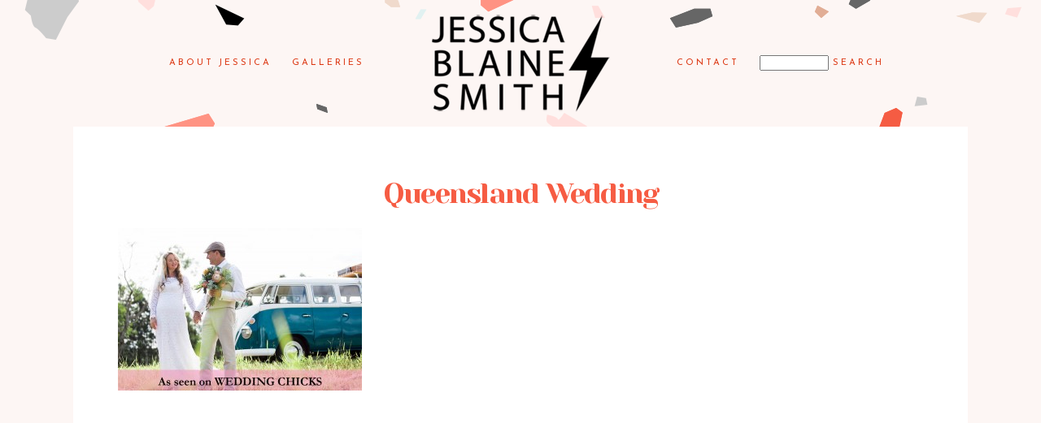

--- FILE ---
content_type: text/html; charset=UTF-8
request_url: https://www.jbsmithblog.com/katie-rob-queensland-wedding-australia/queenslandwedding01-2/
body_size: 12870
content:
<!DOCTYPE html>
<html class="pp-rendered pp-protecting-images" lang="en-US"><!-- ProPhoto 7.7.21 -->
<head>
	<title>Queensland Wedding - Toronto Lifestyle Photographer Jessica Blaine Smith</title>
	<meta charset="UTF-8" />
	<meta http-equiv="X-UA-Compatible" content="IE=edge" />
	<meta name="keywords" content="Toronto photographer, Toronto, Toronto photos, wedding photographer Toronto, wedding photographer, portrait photographer, portrait photography, portrait photographer Toronto, boudoir portraits, boudoir portraits Toronto" />
	<meta property="og:site_name" content="Toronto Lifestyle Photographer Jessica Blaine Smith" />
	<meta property="og:type" content="article" />
	<meta property="og:title" content="Queensland Wedding" />
	<meta property="og:url" content="https://www.jbsmithblog.com/katie-rob-queensland-wedding-australia/queenslandwedding01-2/" />
	<meta property="og:description" content="Toronto Lifestyle Wedding and Portrait Photography by Jessica Blaine Smith" />
	<meta property="fb:admins" content="626175656" />
	<meta name="viewport" content="width=device-width,initial-scale=1" /><meta name='robots' content='index, follow, max-image-preview:large, max-snippet:-1, max-video-preview:-1' />

	<!-- This site is optimized with the Yoast SEO plugin v26.6 - https://yoast.com/wordpress/plugins/seo/ -->
	<link rel="canonical" href="https://www.jbsmithblog.com/katie-rob-queensland-wedding-australia/queenslandwedding01-2/" />
	<meta property="og:locale" content="en_US" />
	<meta property="og:type" content="article" />
	<meta property="og:title" content="Queensland Wedding - Toronto Lifestyle Photographer Jessica Blaine Smith" />
	<meta property="og:url" content="https://www.jbsmithblog.com/katie-rob-queensland-wedding-australia/queenslandwedding01-2/" />
	<meta property="og:site_name" content="Toronto Lifestyle Photographer Jessica Blaine Smith" />
	<meta property="article:modified_time" content="2016-01-04T20:08:00+00:00" />
	<meta property="og:image" content="https://www.jbsmithblog.com/katie-rob-queensland-wedding-australia/queenslandwedding01-2" />
	<meta property="og:image:width" content="1000" />
	<meta property="og:image:height" content="667" />
	<meta property="og:image:type" content="image/jpeg" />
	<script type="application/ld+json" class="yoast-schema-graph">{"@context":"https://schema.org","@graph":[{"@type":"WebPage","@id":"https://www.jbsmithblog.com/katie-rob-queensland-wedding-australia/queenslandwedding01-2/","url":"https://www.jbsmithblog.com/katie-rob-queensland-wedding-australia/queenslandwedding01-2/","name":"Queensland Wedding - Toronto Lifestyle Photographer Jessica Blaine Smith","isPartOf":{"@id":"https://www.jbsmithblog.com/#website"},"primaryImageOfPage":{"@id":"https://www.jbsmithblog.com/katie-rob-queensland-wedding-australia/queenslandwedding01-2/#primaryimage"},"image":{"@id":"https://www.jbsmithblog.com/katie-rob-queensland-wedding-australia/queenslandwedding01-2/#primaryimage"},"thumbnailUrl":"https://www.jbsmithblog.com/wp-content/uploads/2015/05/QueenslandWedding01-1.jpg","datePublished":"2016-01-04T20:07:36+00:00","dateModified":"2016-01-04T20:08:00+00:00","breadcrumb":{"@id":"https://www.jbsmithblog.com/katie-rob-queensland-wedding-australia/queenslandwedding01-2/#breadcrumb"},"inLanguage":"en-US","potentialAction":[{"@type":"ReadAction","target":["https://www.jbsmithblog.com/katie-rob-queensland-wedding-australia/queenslandwedding01-2/"]}]},{"@type":"ImageObject","inLanguage":"en-US","@id":"https://www.jbsmithblog.com/katie-rob-queensland-wedding-australia/queenslandwedding01-2/#primaryimage","url":"https://www.jbsmithblog.com/wp-content/uploads/2015/05/QueenslandWedding01-1.jpg","contentUrl":"https://www.jbsmithblog.com/wp-content/uploads/2015/05/QueenslandWedding01-1.jpg","width":1000,"height":667,"caption":"Queensland Wedding"},{"@type":"BreadcrumbList","@id":"https://www.jbsmithblog.com/katie-rob-queensland-wedding-australia/queenslandwedding01-2/#breadcrumb","itemListElement":[{"@type":"ListItem","position":1,"name":"Home","item":"https://www.jbsmithblog.com/"},{"@type":"ListItem","position":2,"name":"Katie &#038; Rob&#8217;s Queensland Wedding | Private Residence, Australia (Part Two)","item":"https://www.jbsmithblog.com/katie-rob-queensland-wedding-australia/"},{"@type":"ListItem","position":3,"name":"Queensland Wedding"}]},{"@type":"WebSite","@id":"https://www.jbsmithblog.com/#website","url":"https://www.jbsmithblog.com/","name":"Toronto Lifestyle Photographer Jessica Blaine Smith","description":"Toronto-based lifestyle and editorial portrait photographer Jessica Blaine Smith","potentialAction":[{"@type":"SearchAction","target":{"@type":"EntryPoint","urlTemplate":"https://www.jbsmithblog.com/?s={search_term_string}"},"query-input":{"@type":"PropertyValueSpecification","valueRequired":true,"valueName":"search_term_string"}}],"inLanguage":"en-US"}]}</script>
	<!-- / Yoast SEO plugin. -->


<link rel='dns-prefetch' href='//assets.pinterest.com' />
<link rel='dns-prefetch' href='//cdnjs.cloudflare.com' />
<link rel='dns-prefetch' href='//stats.wp.com' />
<link rel="alternate" type="application/rss+xml" title="Toronto Lifestyle Photographer Jessica Blaine Smith &raquo; Queensland Wedding Comments Feed" href="https://www.jbsmithblog.com/katie-rob-queensland-wedding-australia/queenslandwedding01-2/feed/" />
<link rel="alternate" title="oEmbed (JSON)" type="application/json+oembed" href="https://www.jbsmithblog.com/wp-json/oembed/1.0/embed?url=https%3A%2F%2Fwww.jbsmithblog.com%2Fkatie-rob-queensland-wedding-australia%2Fqueenslandwedding01-2%2F" />
<link rel="alternate" title="oEmbed (XML)" type="text/xml+oembed" href="https://www.jbsmithblog.com/wp-json/oembed/1.0/embed?url=https%3A%2F%2Fwww.jbsmithblog.com%2Fkatie-rob-queensland-wedding-australia%2Fqueenslandwedding01-2%2F&#038;format=xml" />
<style id='wp-img-auto-sizes-contain-inline-css' type='text/css'>
img:is([sizes=auto i],[sizes^="auto," i]){contain-intrinsic-size:3000px 1500px}
/*# sourceURL=wp-img-auto-sizes-contain-inline-css */
</style>
<link rel='stylesheet' id='pp-front-css-css' href='https://www.jbsmithblog.com/wp-content/themes/prophoto7/css/front.css?ver=7.7.21' type='text/css' media='all' />
<style id='wp-emoji-styles-inline-css' type='text/css'>

	img.wp-smiley, img.emoji {
		display: inline !important;
		border: none !important;
		box-shadow: none !important;
		height: 1em !important;
		width: 1em !important;
		margin: 0 0.07em !important;
		vertical-align: -0.1em !important;
		background: none !important;
		padding: 0 !important;
	}
/*# sourceURL=wp-emoji-styles-inline-css */
</style>
<style id='wp-block-library-inline-css' type='text/css'>
:root{--wp-block-synced-color:#7a00df;--wp-block-synced-color--rgb:122,0,223;--wp-bound-block-color:var(--wp-block-synced-color);--wp-editor-canvas-background:#ddd;--wp-admin-theme-color:#007cba;--wp-admin-theme-color--rgb:0,124,186;--wp-admin-theme-color-darker-10:#006ba1;--wp-admin-theme-color-darker-10--rgb:0,107,160.5;--wp-admin-theme-color-darker-20:#005a87;--wp-admin-theme-color-darker-20--rgb:0,90,135;--wp-admin-border-width-focus:2px}@media (min-resolution:192dpi){:root{--wp-admin-border-width-focus:1.5px}}.wp-element-button{cursor:pointer}:root .has-very-light-gray-background-color{background-color:#eee}:root .has-very-dark-gray-background-color{background-color:#313131}:root .has-very-light-gray-color{color:#eee}:root .has-very-dark-gray-color{color:#313131}:root .has-vivid-green-cyan-to-vivid-cyan-blue-gradient-background{background:linear-gradient(135deg,#00d084,#0693e3)}:root .has-purple-crush-gradient-background{background:linear-gradient(135deg,#34e2e4,#4721fb 50%,#ab1dfe)}:root .has-hazy-dawn-gradient-background{background:linear-gradient(135deg,#faaca8,#dad0ec)}:root .has-subdued-olive-gradient-background{background:linear-gradient(135deg,#fafae1,#67a671)}:root .has-atomic-cream-gradient-background{background:linear-gradient(135deg,#fdd79a,#004a59)}:root .has-nightshade-gradient-background{background:linear-gradient(135deg,#330968,#31cdcf)}:root .has-midnight-gradient-background{background:linear-gradient(135deg,#020381,#2874fc)}:root{--wp--preset--font-size--normal:16px;--wp--preset--font-size--huge:42px}.has-regular-font-size{font-size:1em}.has-larger-font-size{font-size:2.625em}.has-normal-font-size{font-size:var(--wp--preset--font-size--normal)}.has-huge-font-size{font-size:var(--wp--preset--font-size--huge)}.has-text-align-center{text-align:center}.has-text-align-left{text-align:left}.has-text-align-right{text-align:right}.has-fit-text{white-space:nowrap!important}#end-resizable-editor-section{display:none}.aligncenter{clear:both}.items-justified-left{justify-content:flex-start}.items-justified-center{justify-content:center}.items-justified-right{justify-content:flex-end}.items-justified-space-between{justify-content:space-between}.screen-reader-text{border:0;clip-path:inset(50%);height:1px;margin:-1px;overflow:hidden;padding:0;position:absolute;width:1px;word-wrap:normal!important}.screen-reader-text:focus{background-color:#ddd;clip-path:none;color:#444;display:block;font-size:1em;height:auto;left:5px;line-height:normal;padding:15px 23px 14px;text-decoration:none;top:5px;width:auto;z-index:100000}html :where(.has-border-color){border-style:solid}html :where([style*=border-top-color]){border-top-style:solid}html :where([style*=border-right-color]){border-right-style:solid}html :where([style*=border-bottom-color]){border-bottom-style:solid}html :where([style*=border-left-color]){border-left-style:solid}html :where([style*=border-width]){border-style:solid}html :where([style*=border-top-width]){border-top-style:solid}html :where([style*=border-right-width]){border-right-style:solid}html :where([style*=border-bottom-width]){border-bottom-style:solid}html :where([style*=border-left-width]){border-left-style:solid}html :where(img[class*=wp-image-]){height:auto;max-width:100%}:where(figure){margin:0 0 1em}html :where(.is-position-sticky){--wp-admin--admin-bar--position-offset:var(--wp-admin--admin-bar--height,0px)}@media screen and (max-width:600px){html :where(.is-position-sticky){--wp-admin--admin-bar--position-offset:0px}}

/*# sourceURL=wp-block-library-inline-css */
</style><style id='global-styles-inline-css' type='text/css'>
:root{--wp--preset--aspect-ratio--square: 1;--wp--preset--aspect-ratio--4-3: 4/3;--wp--preset--aspect-ratio--3-4: 3/4;--wp--preset--aspect-ratio--3-2: 3/2;--wp--preset--aspect-ratio--2-3: 2/3;--wp--preset--aspect-ratio--16-9: 16/9;--wp--preset--aspect-ratio--9-16: 9/16;--wp--preset--color--black: #000000;--wp--preset--color--cyan-bluish-gray: #abb8c3;--wp--preset--color--white: #ffffff;--wp--preset--color--pale-pink: #f78da7;--wp--preset--color--vivid-red: #cf2e2e;--wp--preset--color--luminous-vivid-orange: #ff6900;--wp--preset--color--luminous-vivid-amber: #fcb900;--wp--preset--color--light-green-cyan: #7bdcb5;--wp--preset--color--vivid-green-cyan: #00d084;--wp--preset--color--pale-cyan-blue: #8ed1fc;--wp--preset--color--vivid-cyan-blue: #0693e3;--wp--preset--color--vivid-purple: #9b51e0;--wp--preset--gradient--vivid-cyan-blue-to-vivid-purple: linear-gradient(135deg,rgb(6,147,227) 0%,rgb(155,81,224) 100%);--wp--preset--gradient--light-green-cyan-to-vivid-green-cyan: linear-gradient(135deg,rgb(122,220,180) 0%,rgb(0,208,130) 100%);--wp--preset--gradient--luminous-vivid-amber-to-luminous-vivid-orange: linear-gradient(135deg,rgb(252,185,0) 0%,rgb(255,105,0) 100%);--wp--preset--gradient--luminous-vivid-orange-to-vivid-red: linear-gradient(135deg,rgb(255,105,0) 0%,rgb(207,46,46) 100%);--wp--preset--gradient--very-light-gray-to-cyan-bluish-gray: linear-gradient(135deg,rgb(238,238,238) 0%,rgb(169,184,195) 100%);--wp--preset--gradient--cool-to-warm-spectrum: linear-gradient(135deg,rgb(74,234,220) 0%,rgb(151,120,209) 20%,rgb(207,42,186) 40%,rgb(238,44,130) 60%,rgb(251,105,98) 80%,rgb(254,248,76) 100%);--wp--preset--gradient--blush-light-purple: linear-gradient(135deg,rgb(255,206,236) 0%,rgb(152,150,240) 100%);--wp--preset--gradient--blush-bordeaux: linear-gradient(135deg,rgb(254,205,165) 0%,rgb(254,45,45) 50%,rgb(107,0,62) 100%);--wp--preset--gradient--luminous-dusk: linear-gradient(135deg,rgb(255,203,112) 0%,rgb(199,81,192) 50%,rgb(65,88,208) 100%);--wp--preset--gradient--pale-ocean: linear-gradient(135deg,rgb(255,245,203) 0%,rgb(182,227,212) 50%,rgb(51,167,181) 100%);--wp--preset--gradient--electric-grass: linear-gradient(135deg,rgb(202,248,128) 0%,rgb(113,206,126) 100%);--wp--preset--gradient--midnight: linear-gradient(135deg,rgb(2,3,129) 0%,rgb(40,116,252) 100%);--wp--preset--font-size--small: 13px;--wp--preset--font-size--medium: 20px;--wp--preset--font-size--large: 36px;--wp--preset--font-size--x-large: 42px;--wp--preset--spacing--20: 0.44rem;--wp--preset--spacing--30: 0.67rem;--wp--preset--spacing--40: 1rem;--wp--preset--spacing--50: 1.5rem;--wp--preset--spacing--60: 2.25rem;--wp--preset--spacing--70: 3.38rem;--wp--preset--spacing--80: 5.06rem;--wp--preset--shadow--natural: 6px 6px 9px rgba(0, 0, 0, 0.2);--wp--preset--shadow--deep: 12px 12px 50px rgba(0, 0, 0, 0.4);--wp--preset--shadow--sharp: 6px 6px 0px rgba(0, 0, 0, 0.2);--wp--preset--shadow--outlined: 6px 6px 0px -3px rgb(255, 255, 255), 6px 6px rgb(0, 0, 0);--wp--preset--shadow--crisp: 6px 6px 0px rgb(0, 0, 0);}:where(.is-layout-flex){gap: 0.5em;}:where(.is-layout-grid){gap: 0.5em;}body .is-layout-flex{display: flex;}.is-layout-flex{flex-wrap: wrap;align-items: center;}.is-layout-flex > :is(*, div){margin: 0;}body .is-layout-grid{display: grid;}.is-layout-grid > :is(*, div){margin: 0;}:where(.wp-block-columns.is-layout-flex){gap: 2em;}:where(.wp-block-columns.is-layout-grid){gap: 2em;}:where(.wp-block-post-template.is-layout-flex){gap: 1.25em;}:where(.wp-block-post-template.is-layout-grid){gap: 1.25em;}.has-black-color{color: var(--wp--preset--color--black) !important;}.has-cyan-bluish-gray-color{color: var(--wp--preset--color--cyan-bluish-gray) !important;}.has-white-color{color: var(--wp--preset--color--white) !important;}.has-pale-pink-color{color: var(--wp--preset--color--pale-pink) !important;}.has-vivid-red-color{color: var(--wp--preset--color--vivid-red) !important;}.has-luminous-vivid-orange-color{color: var(--wp--preset--color--luminous-vivid-orange) !important;}.has-luminous-vivid-amber-color{color: var(--wp--preset--color--luminous-vivid-amber) !important;}.has-light-green-cyan-color{color: var(--wp--preset--color--light-green-cyan) !important;}.has-vivid-green-cyan-color{color: var(--wp--preset--color--vivid-green-cyan) !important;}.has-pale-cyan-blue-color{color: var(--wp--preset--color--pale-cyan-blue) !important;}.has-vivid-cyan-blue-color{color: var(--wp--preset--color--vivid-cyan-blue) !important;}.has-vivid-purple-color{color: var(--wp--preset--color--vivid-purple) !important;}.has-black-background-color{background-color: var(--wp--preset--color--black) !important;}.has-cyan-bluish-gray-background-color{background-color: var(--wp--preset--color--cyan-bluish-gray) !important;}.has-white-background-color{background-color: var(--wp--preset--color--white) !important;}.has-pale-pink-background-color{background-color: var(--wp--preset--color--pale-pink) !important;}.has-vivid-red-background-color{background-color: var(--wp--preset--color--vivid-red) !important;}.has-luminous-vivid-orange-background-color{background-color: var(--wp--preset--color--luminous-vivid-orange) !important;}.has-luminous-vivid-amber-background-color{background-color: var(--wp--preset--color--luminous-vivid-amber) !important;}.has-light-green-cyan-background-color{background-color: var(--wp--preset--color--light-green-cyan) !important;}.has-vivid-green-cyan-background-color{background-color: var(--wp--preset--color--vivid-green-cyan) !important;}.has-pale-cyan-blue-background-color{background-color: var(--wp--preset--color--pale-cyan-blue) !important;}.has-vivid-cyan-blue-background-color{background-color: var(--wp--preset--color--vivid-cyan-blue) !important;}.has-vivid-purple-background-color{background-color: var(--wp--preset--color--vivid-purple) !important;}.has-black-border-color{border-color: var(--wp--preset--color--black) !important;}.has-cyan-bluish-gray-border-color{border-color: var(--wp--preset--color--cyan-bluish-gray) !important;}.has-white-border-color{border-color: var(--wp--preset--color--white) !important;}.has-pale-pink-border-color{border-color: var(--wp--preset--color--pale-pink) !important;}.has-vivid-red-border-color{border-color: var(--wp--preset--color--vivid-red) !important;}.has-luminous-vivid-orange-border-color{border-color: var(--wp--preset--color--luminous-vivid-orange) !important;}.has-luminous-vivid-amber-border-color{border-color: var(--wp--preset--color--luminous-vivid-amber) !important;}.has-light-green-cyan-border-color{border-color: var(--wp--preset--color--light-green-cyan) !important;}.has-vivid-green-cyan-border-color{border-color: var(--wp--preset--color--vivid-green-cyan) !important;}.has-pale-cyan-blue-border-color{border-color: var(--wp--preset--color--pale-cyan-blue) !important;}.has-vivid-cyan-blue-border-color{border-color: var(--wp--preset--color--vivid-cyan-blue) !important;}.has-vivid-purple-border-color{border-color: var(--wp--preset--color--vivid-purple) !important;}.has-vivid-cyan-blue-to-vivid-purple-gradient-background{background: var(--wp--preset--gradient--vivid-cyan-blue-to-vivid-purple) !important;}.has-light-green-cyan-to-vivid-green-cyan-gradient-background{background: var(--wp--preset--gradient--light-green-cyan-to-vivid-green-cyan) !important;}.has-luminous-vivid-amber-to-luminous-vivid-orange-gradient-background{background: var(--wp--preset--gradient--luminous-vivid-amber-to-luminous-vivid-orange) !important;}.has-luminous-vivid-orange-to-vivid-red-gradient-background{background: var(--wp--preset--gradient--luminous-vivid-orange-to-vivid-red) !important;}.has-very-light-gray-to-cyan-bluish-gray-gradient-background{background: var(--wp--preset--gradient--very-light-gray-to-cyan-bluish-gray) !important;}.has-cool-to-warm-spectrum-gradient-background{background: var(--wp--preset--gradient--cool-to-warm-spectrum) !important;}.has-blush-light-purple-gradient-background{background: var(--wp--preset--gradient--blush-light-purple) !important;}.has-blush-bordeaux-gradient-background{background: var(--wp--preset--gradient--blush-bordeaux) !important;}.has-luminous-dusk-gradient-background{background: var(--wp--preset--gradient--luminous-dusk) !important;}.has-pale-ocean-gradient-background{background: var(--wp--preset--gradient--pale-ocean) !important;}.has-electric-grass-gradient-background{background: var(--wp--preset--gradient--electric-grass) !important;}.has-midnight-gradient-background{background: var(--wp--preset--gradient--midnight) !important;}.has-small-font-size{font-size: var(--wp--preset--font-size--small) !important;}.has-medium-font-size{font-size: var(--wp--preset--font-size--medium) !important;}.has-large-font-size{font-size: var(--wp--preset--font-size--large) !important;}.has-x-large-font-size{font-size: var(--wp--preset--font-size--x-large) !important;}
/*# sourceURL=global-styles-inline-css */
</style>

<style id='classic-theme-styles-inline-css' type='text/css'>
/*! This file is auto-generated */
.wp-block-button__link{color:#fff;background-color:#32373c;border-radius:9999px;box-shadow:none;text-decoration:none;padding:calc(.667em + 2px) calc(1.333em + 2px);font-size:1.125em}.wp-block-file__button{background:#32373c;color:#fff;text-decoration:none}
/*# sourceURL=/wp-includes/css/classic-themes.min.css */
</style>
<script type="text/javascript" src="https://www.jbsmithblog.com/wp-includes/js/jquery/jquery.min.js?ver=3.7.1" id="jquery-core-js"></script>
<script type="text/javascript" src="https://www.jbsmithblog.com/wp-includes/js/jquery/jquery-migrate.min.js?ver=3.4.1" id="jquery-migrate-js"></script>
<script type="text/javascript" src="https://cdnjs.cloudflare.com/ajax/libs/picturefill/3.0.1/picturefill.min.js?ver=3.0.1" id="picturefill-js"></script>
<link rel="https://api.w.org/" href="https://www.jbsmithblog.com/wp-json/" /><link rel="alternate" title="JSON" type="application/json" href="https://www.jbsmithblog.com/wp-json/wp/v2/media/10476" /><link rel="EditURI" type="application/rsd+xml" title="RSD" href="https://www.jbsmithblog.com/xmlrpc.php?rsd" />
<meta name="generator" content="WordPress 6.9" />
<link rel='shortlink' href='https://www.jbsmithblog.com/?p=10476' />
	<style>img#wpstats{display:none}</style>
		
	<link href="https://use.fontawesome.com/releases/v5.0.2/css/all.css" rel="stylesheet">
<script type="text/javascript">
window.PROPHOTO || (window.PROPHOTO = {});
window.PROPHOTO.imgProtection = {"level":"clicks"};
</script><script type="text/javascript">
window.PROPHOTO || (window.PROPHOTO = {});
window.PROPHOTO.designId = "205b8705-f334-46fc-ac49-31239c239016";
window.PROPHOTO.layoutId = "aa5f76e2-5430-42ac-bb35-06151d1e1b94";
</script><link rel="icon" href="https://www.jbsmithblog.com/wp-content/uploads/2019/08/cropped-favicon-32x32.png" sizes="32x32" />
<link rel="icon" href="https://www.jbsmithblog.com/wp-content/uploads/2019/08/cropped-favicon-192x192.png" sizes="192x192" />
<link rel="apple-touch-icon" href="https://www.jbsmithblog.com/wp-content/uploads/2019/08/cropped-favicon-180x180.png" />
<meta name="msapplication-TileImage" content="https://www.jbsmithblog.com/wp-content/uploads/2019/08/cropped-favicon-270x270.png" />
<link rel="stylesheet" href="http://www.jbsmithblog.com/wp-content/uploads/pp/static/design-205b8705-f334-46fc-ac49-31239c239016-1719077866.css" /><link rel="stylesheet" href="http://www.jbsmithblog.com/wp-content/uploads/pp/static/layout-aa5f76e2-5430-42ac-bb35-06151d1e1b94-1719077866.css" /><link href="https://fonts.googleapis.com/css?family=Josefin+Sans|Yeseva+One|Scope+One|Josefin+Sans|Scope+One|Yeseva+One|Yeseva+One|Scope+One|Scope+One" rel="stylesheet">
	<link rel="alternate" href="https://www.jbsmithblog.com/feed/" type="application/rss+xml" title="Toronto Lifestyle Photographer Jessica Blaine Smith Posts RSS feed"/>
	<link rel="pingback" href="https://www.jbsmithblog.com/xmlrpc.php"/>
    
    </head>

<body id="body" class="attachment wp-singular attachment-template-default single single-attachment postid-10476 attachmentid-10476 attachment-jpeg wp-embed-responsive wp-theme-prophoto7 article-queenslandwedding01-2 has-lazy-images css-a2hufn">
    
    
        <div id="fb-root"></div>
        <script>
        (function(d, s, id) {
            var js, fjs = d.getElementsByTagName(s)[0];
            if (d.getElementById(id)) return;
            js = d.createElement(s); js.id = id;
            js.src = "//connect.facebook.net/en_US/sdk.js#xfbml=1&version=v2.4";
            fjs.parentNode.insertBefore(js, fjs);
        }(document, 'script', 'facebook-jssdk'));
    </script>
    
    <script type="text/javascript">
        (function(d, platform) {
            var isIOS = [
                'iPad Simulator',
                'iPhone Simulator',
                'iPod Simulator',
                'iPad',
                'iPhone',
                'iPod'
            ].includes(platform)
            // iPad on iOS 13 detection
            || (platform === "MacIntel" && "ontouchend" in d);

            if (isIOS) {
                d.body.classList.add('is-iOS');
            }
            d.body.classList.remove('no-js').add('js');
        }(document, window.navigator.platform));
    </script>

        <script>window.twttr = (function(d, s, id) {
        var js, fjs = d.getElementsByTagName(s)[0],
            t = window.twttr || {};
        if (d.getElementById(id)) return t;
        js = d.createElement(s);
        js.id = id;
        js.src = "https://platform.twitter.com/widgets.js";
        fjs.parentNode.insertBefore(js, fjs);
        t._e = [];
        t.ready = function(f) {
            t._e.push(f);
        };
        return t;
        }(document, "script", "twitter-wjs"));
    </script>
    
        <div class="pp-slideover pp-slideover--left"><div class="css-poy227 own-css pp-block _f9dc8a12-71bf-4ae0-960b-c240f6bb3687" data-index="0"><div class="row no-gutters css-1w7ik8a pp-row _9b73a7cf-c659-4e4c-b9bb-de2a0acb6f2c _f9dc8a12-71bf-4ae0-960b-c240f6bb3687__row"><div class="pp-column _13914b9d-aa1f-4662-bdcd-9a3408ec11d2 _f9dc8a12-71bf-4ae0-960b-c240f6bb3687__column _9b73a7cf-c659-4e4c-b9bb-de2a0acb6f2c__column col-xs-12 col-sm-12 col-md-12 col-lg-12"><div class="css-1idj3bk pp-column__inner _13914b9d-aa1f-4662-bdcd-9a3408ec11d2__inner _f9dc8a12-71bf-4ae0-960b-c240f6bb3687__column__inner _9b73a7cf-c659-4e4c-b9bb-de2a0acb6f2c__column__inner"><div data-id="69c23507-59c3-44ef-b1f3-12e7485aa20f" data-vertical-offset="" class="pp-module _69c23507-59c3-44ef-b1f3-12e7485aa20f _f9dc8a12-71bf-4ae0-960b-c240f6bb3687__module _9b73a7cf-c659-4e4c-b9bb-de2a0acb6f2c__module _13914b9d-aa1f-4662-bdcd-9a3408ec11d2__module css-7k4613 pp-module--menu"><nav class="pp-menu pp-menu--vertical _69c23507-59c3-44ef-b1f3-12e7485aa20f css-sfxfau"><ul class="pp-menu-items"><li class="_f6d27d43-7727-4b02-9b67-b3b4370cd772 pp-menu-item--page pp-menu-item is-closed has-children"><a href="https://www.jbsmithblog.com/about/" target="_self">About Jessica</a><i class="fas fa-caret-down pp-menu-item-control pp-menu-item-close" data-fa-transform=""></i><i class="fas fa-caret-right pp-menu-item-control pp-menu-item-open"></i><ul class="pp-menu-items" style="display: none"><li class="_dc40bd52-a835-4bbf-ae0d-65b5da214e73 pp-menu-item--page pp-menu-item"><a href="https://www.jbsmithblog.com/media/" target="_self">Media</a></li></ul></li><li class="_d47371d3-5f26-4a0b-8b71-595afbfb540f pp-menu-item--page pp-menu-item is-closed has-children"><a href="/" target="_self">Galleries</a><i class="fas fa-caret-down pp-menu-item-control pp-menu-item-close" data-fa-transform=""></i><i class="fas fa-caret-right pp-menu-item-control pp-menu-item-open"></i><ul class="pp-menu-items" style="display: none"><li class="_2099bc4f-2dda-4920-ad40-ca99bbf51d06 pp-menu-item--gallery pp-menu-item is-closed has-children"><a href="https://www.jbsmithblog.com/?p=15264">Bars &amp; Restaurants</a><i class="fas fa-caret-down pp-menu-item-control pp-menu-item-close" data-fa-transform=""></i><i class="fas fa-caret-right pp-menu-item-control pp-menu-item-open"></i><ul class="pp-menu-items" style="display: none"><li class="_31d64577-906d-499b-806f-bed0e0a26e65 pp-menu-item--page pp-menu-item"><a href="https://www.jbsmithblog.com/simpl-things/" target="_self">Simpl Things</a></li></ul></li><li class="_a7688927-7807-4fce-b473-65cac844e73c pp-menu-item--gallery pp-menu-item"><a href="https://www.jbsmithblog.com/?p=12080">Corporate Portraits</a></li><li class="_d2f2664b-0055-42be-b3ee-22c86d7ea924 pp-menu-item--gallery pp-menu-item"><a href="https://www.jbsmithblog.com/?p=16454">Events</a></li><li class="_49ae21d0-b12f-4b30-8142-e1bb7c1f5fd1 pp-menu-item--gallery pp-menu-item"><a href="https://www.jbsmithblog.com/?p=12438">Lifestyle Editorial Portraits</a></li><li class="_60f0271f-2ffe-407b-9293-fa60f70ca3eb pp-menu-item--gallery pp-menu-item"><a href="https://www.jbsmithblog.com/?p=12077">Food and Drink</a></li><li class="_e3c39a36-0a02-48f4-9ea7-c7f6b62882e6 pp-menu-item--gallery pp-menu-item"><a href="https://www.jbsmithblog.com/?p=12104">Family Portraits</a></li></ul></li></ul></nav></div><div data-id="8ca84902-869e-4021-bb88-552eedb7d49b" data-vertical-offset="" class="pp-module _8ca84902-869e-4021-bb88-552eedb7d49b _f9dc8a12-71bf-4ae0-960b-c240f6bb3687__module _9b73a7cf-c659-4e4c-b9bb-de2a0acb6f2c__module _13914b9d-aa1f-4662-bdcd-9a3408ec11d2__module css-pjn8ho pp-module--menu"><nav class="pp-menu pp-menu--vertical _8ca84902-869e-4021-bb88-552eedb7d49b css-sfxfau"><ul class="pp-menu-items"><li class="_cd3113ad-cfc5-4a83-bac0-85d8741a76ee pp-menu-item--page pp-menu-item"><a href="https://www.jbsmithblog.com/contact-4/" target="_self">Contact</a></li><li class="_017c7e6c-f9d2-41e6-80b7-e2d3e6b2c493 pp-menu-item--search pp-menu-item"><form class="pp-search-form" action="https://www.jbsmithblog.com" method="get" accept-charset="utf-8"><input type="text" name="s" class="pp-search-input" size="12"><input type="submit" value="Search" class="pp-search-submit"></form></li></ul></nav></div></div><style class="entity-custom-css"></style></div><style class="entity-custom-css"></style></div><style class="entity-custom-css"></style></div></div><span class="pp-hamburger css-8hci18 pp-hamburger--left"><span data-tile-id="372fe861-605d-4169-a69c-fc7924d5b1e8" class="css-hmu8yp pp-tile own-css _372fe861-605d-4169-a69c-fc7924d5b1e8"><span class="_c8aca9b3-7d60-44e5-9592-b3fb72fc9c45 pp-tile__layer pp-tile__layer--shape css-hf1vvt"><span class="pp-tile__layer__inner"></span></span><span class="_f3efb1ac-a306-451d-baf0-a4dcc5e0f014 pp-tile__layer pp-tile__layer--shape css-19npq34"><span class="pp-tile__layer__inner"></span></span><span class="_97773744-6ba5-44f1-8c76-f31836dcdeb4 pp-tile__layer pp-tile__layer--shape css-1t7kdhx"><span class="pp-tile__layer__inner"></span></span><span class="_180589bc-1c95-4919-b596-d8be12e5984b pp-tile__layer pp-tile__layer--shape css-i498ck"><span class="pp-tile__layer__inner"></span></span></span></span><div class="pp-layout _aa5f76e2-5430-42ac-bb35-06151d1e1b94"><div class="pp-block-wrap"><div class="css-edlg1d own-css pp-block _a70e4dd3-eb5b-42ea-a4d6-f0532d66cf99" data-index="0"><div class="row no-gutters css-2ar196 pp-row _e9e38c5f-e442-4b01-9893-84dc9a00319e _a70e4dd3-eb5b-42ea-a4d6-f0532d66cf99__row"><div class="pp-column _061aae20-24dd-41c4-8467-4adacc196902 _a70e4dd3-eb5b-42ea-a4d6-f0532d66cf99__column _e9e38c5f-e442-4b01-9893-84dc9a00319e__column col-xs-12 col-sm-12 col-md-4 col-lg-4"><div class="css-sgwuuw pp-column__inner _061aae20-24dd-41c4-8467-4adacc196902__inner _a70e4dd3-eb5b-42ea-a4d6-f0532d66cf99__column__inner _e9e38c5f-e442-4b01-9893-84dc9a00319e__column__inner"><div data-id="0f6bc9eb-c97b-4e17-8575-616d94e631ae" data-vertical-offset="" class="pp-module _0f6bc9eb-c97b-4e17-8575-616d94e631ae _a70e4dd3-eb5b-42ea-a4d6-f0532d66cf99__module _e9e38c5f-e442-4b01-9893-84dc9a00319e__module _061aae20-24dd-41c4-8467-4adacc196902__module css-1yzlrg3 pp-module--menu"><nav class="pp-menu pp-menu--horizontal _0f6bc9eb-c97b-4e17-8575-616d94e631ae css-1l5ahcn"><ul class="pp-menu-items"><li class="_f6d27d43-7727-4b02-9b67-b3b4370cd772 pp-menu-item--page pp-menu-item has-children"><a href="https://www.jbsmithblog.com/about/" target="_self">About Jessica</a><ul class="pp-menu-items"><li class="_dc40bd52-a835-4bbf-ae0d-65b5da214e73 pp-menu-item--page pp-menu-item"><a href="https://www.jbsmithblog.com/media/" target="_self">Media</a></li></ul></li><li class="_d47371d3-5f26-4a0b-8b71-595afbfb540f pp-menu-item--page pp-menu-item has-children"><a href="/" target="_self">Galleries</a><ul class="pp-menu-items"><li class="_2099bc4f-2dda-4920-ad40-ca99bbf51d06 pp-menu-item--gallery pp-menu-item has-children"><a href="https://www.jbsmithblog.com/?p=15264">Bars &amp; Restaurants</a><ul class="pp-menu-items"><li class="_31d64577-906d-499b-806f-bed0e0a26e65 pp-menu-item--page pp-menu-item"><a href="https://www.jbsmithblog.com/simpl-things/" target="_self">Simpl Things</a></li></ul></li><li class="_a7688927-7807-4fce-b473-65cac844e73c pp-menu-item--gallery pp-menu-item"><a href="https://www.jbsmithblog.com/?p=12080">Corporate Portraits</a></li><li class="_d2f2664b-0055-42be-b3ee-22c86d7ea924 pp-menu-item--gallery pp-menu-item"><a href="https://www.jbsmithblog.com/?p=16454">Events</a></li><li class="_49ae21d0-b12f-4b30-8142-e1bb7c1f5fd1 pp-menu-item--gallery pp-menu-item"><a href="https://www.jbsmithblog.com/?p=12438">Lifestyle Editorial Portraits</a></li><li class="_60f0271f-2ffe-407b-9293-fa60f70ca3eb pp-menu-item--gallery pp-menu-item"><a href="https://www.jbsmithblog.com/?p=12077">Food and Drink</a></li><li class="_e3c39a36-0a02-48f4-9ea7-c7f6b62882e6 pp-menu-item--gallery pp-menu-item"><a href="https://www.jbsmithblog.com/?p=12104">Family Portraits</a></li></ul></li></ul></nav></div></div><style class="entity-custom-css"></style></div><div class="pp-column _28825255-edad-4658-a058-0b9b4768f9f9 _a70e4dd3-eb5b-42ea-a4d6-f0532d66cf99__column _e9e38c5f-e442-4b01-9893-84dc9a00319e__column col-xs-12 col-sm-12 col-md-4 col-lg-4"><div class="css-14ikcf2 pp-column__inner _28825255-edad-4658-a058-0b9b4768f9f9__inner _a70e4dd3-eb5b-42ea-a4d6-f0532d66cf99__column__inner _e9e38c5f-e442-4b01-9893-84dc9a00319e__column__inner"><div data-id="5e78adc8-1628-4cd6-b369-6e98d7207029" data-vertical-offset="" class="pp-module _5e78adc8-1628-4cd6-b369-6e98d7207029 _a70e4dd3-eb5b-42ea-a4d6-f0532d66cf99__module _e9e38c5f-e442-4b01-9893-84dc9a00319e__module _28825255-edad-4658-a058-0b9b4768f9f9__module css-1smx4vg pp-module--graphic"><section class="css-r6nnrt pp-graphics"><div class="pp-graphic" style="max-width:300px;width:100%"><a href="https://jbsmithblog.com" target="_self"><div><span data-tile-id="5bb8156f-4ad6-4a95-9f86-0f7a9bbb1943" class="css-mqhxp1 pp-tile own-css _5bb8156f-4ad6-4a95-9f86-0f7a9bbb1943"><span class="_98a631dd-f875-4bce-b25c-3fa4cc154a1e pp-tile__layer pp-tile__layer--shape css-papkrz"><span class="pp-tile__layer__inner"></span></span><span class="_6fb72310-a6e5-4026-977c-5f0c218ba668 pp-tile__layer pp-tile__layer--image css-1s69u0y"><img alt="" class="pp-image pp-tile__layer__inner" src="http://www.jbsmithblog.com/wp-content/uploads/2019/08/jbs-130.png" srcset="http://www.jbsmithblog.com/wp-content/uploads/2019/08/jbs-130.png 222w" data-pfsrcset="http://www.jbsmithblog.com/wp-content/uploads/2019/08/jbs-130.png 222w" sizes="(max-width: 222px) 100vw, 222px" /></span></span></div></a></div></section></div></div><style class="entity-custom-css"></style></div><div class="pp-column _7b33831c-0165-46a4-8934-45bc50122d08 _a70e4dd3-eb5b-42ea-a4d6-f0532d66cf99__column _e9e38c5f-e442-4b01-9893-84dc9a00319e__column col-xs-12 col-sm-12 col-md-4 col-lg-4"><div class="css-sgwuuw pp-column__inner _7b33831c-0165-46a4-8934-45bc50122d08__inner _a70e4dd3-eb5b-42ea-a4d6-f0532d66cf99__column__inner _e9e38c5f-e442-4b01-9893-84dc9a00319e__column__inner"><div data-id="f94c20da-5ae2-4e11-a32c-2dea1b7eabc8" data-vertical-offset="" class="pp-module _f94c20da-5ae2-4e11-a32c-2dea1b7eabc8 _a70e4dd3-eb5b-42ea-a4d6-f0532d66cf99__module _e9e38c5f-e442-4b01-9893-84dc9a00319e__module _7b33831c-0165-46a4-8934-45bc50122d08__module css-bopens pp-module--menu"><nav class="pp-menu pp-menu--horizontal _f94c20da-5ae2-4e11-a32c-2dea1b7eabc8 css-b41i1v"><ul class="pp-menu-items"><li class="_cd3113ad-cfc5-4a83-bac0-85d8741a76ee pp-menu-item--page pp-menu-item"><a href="https://www.jbsmithblog.com/contact-4/" target="_self">Contact</a></li><li class="_017c7e6c-f9d2-41e6-80b7-e2d3e6b2c493 pp-menu-item--search pp-menu-item"><form class="pp-search-form" action="https://www.jbsmithblog.com" method="get" accept-charset="utf-8"><input type="text" name="s" class="pp-search-input" size="12"><input type="submit" value="Search" class="pp-search-submit"></form></li></ul></nav></div></div><style class="entity-custom-css"></style></div><style class="entity-custom-css"></style></div><style class="entity-custom-css"></style></div><div class="css-oxrxsc own-css pp-block _135d65ef-e4d8-4812-8050-99ad1c7134b3" data-index="0"><div class="row no-gutters css-130rnvo pp-row _c9c14dc3-ddee-46b5-aa13-474f2ff2e4ef _135d65ef-e4d8-4812-8050-99ad1c7134b3__row"><div class="pp-column _23bebe7f-4468-429a-9d5c-aa098f31e2c4 _135d65ef-e4d8-4812-8050-99ad1c7134b3__column _c9c14dc3-ddee-46b5-aa13-474f2ff2e4ef__column col-xs-12 col-sm-12 col-md-12 col-lg-12"><div class="css-1fwvsli pp-column__inner _23bebe7f-4468-429a-9d5c-aa098f31e2c4__inner _135d65ef-e4d8-4812-8050-99ad1c7134b3__column__inner _c9c14dc3-ddee-46b5-aa13-474f2ff2e4ef__column__inner"><div data-vertical-offset="" class="pp-module _96a0eff2-9c4b-47e9-b6a3-1ad18cba07d8 _135d65ef-e4d8-4812-8050-99ad1c7134b3__module _c9c14dc3-ddee-46b5-aa13-474f2ff2e4ef__module _23bebe7f-4468-429a-9d5c-aa098f31e2c4__module css-ereqav pp-module--wordpress-content"><div class="wrap css-l1dyz7"><article id="article-10476" class="no-tags post-10476 attachment type-attachment status-inherit hentry"><div class="article-wrap"><div class="article-wrap-inner"><div class="article-header "><div class="article-title-wrap"><h1 class="article-title entry-title fonts-3a794896-6e1d-4e72-bbce-a7e19f2d5943">Queensland Wedding</h1></div></div><div class="article-content article-content--full"><p class="attachment"><a href="https://www.jbsmithblog.com/wp-content/uploads/2015/05/QueenslandWedding01-1.jpg"><img fetchpriority="high" decoding="async" width="300" height="200" src="https://www.jbsmithblog.com/wp-content/uploads/2015/05/QueenslandWedding01-1-300x200.jpg" class="attachment-medium size-medium" alt="Queensland Wedding" srcset="https://www.jbsmithblog.com/wp-content/uploads/2015/05/QueenslandWedding01-1-300x200.jpg 300w,https://www.jbsmithblog.com/wp-content/uploads/2015/05/QueenslandWedding01-1-768x512.jpg 768w,https://www.jbsmithblog.com/wp-content/uploads/2015/05/QueenslandWedding01-1-460x306.jpg 460w,https://www.jbsmithblog.com/wp-content/uploads/2015/05/QueenslandWedding01-1-920x612.jpg 920w,https://www.jbsmithblog.com/wp-content/uploads/2015/05/QueenslandWedding01-1.jpg 1000w,http://www.jbsmithblog.com/wp-content/uploads/2015/05/QueenslandWedding01-1-300x200.jpg 300w" sizes="(max-width: 300px) 100vw, 300px"></a></p>
</div></div><div class="article-footer"></div></div></article><div class="pp-post-navigation"><div class="adjacent-post-links fonts-282357ed-91e4-4c01-8023-9e695a48f357"><div class="prev-post-link-wrap"><span class="meta-nav">«</span> <a href="https://www.jbsmithblog.com/katie-rob-queensland-wedding-australia/" rel="prev">Katie &amp; Rob’s Queensland Wedding | Private Residence, Australia (Part Two)</a></div></div></div></div></div></div><style class="entity-custom-css">.pp-rendered ._23bebe7f-4468-429a-9d5c-aa098f31e2c4 .article-wrap-inner {
    padding-bottom: 180px;
}</style></div><style class="entity-custom-css"></style></div><style class="entity-custom-css"></style></div><div class="css-g1r284 own-css pp-block _c4768915-47ca-48ec-be73-9603b23019ed" data-index="0"><div class="row no-gutters css-1d3lq4n pp-row _710afcf3-0f51-4a13-9600-cc19e04dedf1 _c4768915-47ca-48ec-be73-9603b23019ed__row"><div class="pp-column _5e678aac-c96c-41d6-9c37-8dd673ad1cbf _c4768915-47ca-48ec-be73-9603b23019ed__column _710afcf3-0f51-4a13-9600-cc19e04dedf1__column col-xs-12 col-sm-12 col-md-12 col-lg-12"><div class="css-abv70a pp-column__inner _5e678aac-c96c-41d6-9c37-8dd673ad1cbf__inner _c4768915-47ca-48ec-be73-9603b23019ed__column__inner _710afcf3-0f51-4a13-9600-cc19e04dedf1__column__inner"><div data-vertical-offset="" class="pp-module _450858c2-0c52-4387-bc4d-430c081f51aa _c4768915-47ca-48ec-be73-9603b23019ed__module _710afcf3-0f51-4a13-9600-cc19e04dedf1__module _5e678aac-c96c-41d6-9c37-8dd673ad1cbf__module css-1vui2is pp-module--grid"><div class="pp-grid-wrap grids-f1c3f00e-a983-47c6-a0a4-8abf4c8babc6 _f1c3f00e-a983-47c6-a0a4-8abf4c8babc6"><script type="application/json">{"itemIdealWidth":{"amount":100,"unit":"px"},"moduleType":"grid","itemMinWidth":{"amount":80,"unit":"px"},"showOptionalText":false,"layout":"cropped","excludedCategoryIds":[],"style":"f1c3f00e-a983-47c6-a0a4-8abf4c8babc6","itemMaxWidth":{"amount":900,"unit":"px"},"maxCols":{"amount":6,"unit":""},"categoryId":"4","type":"instagram","selectedImageCollectionIds":[],"numItems":{"amount":6,"unit":""},"gutter":{"amount":0,"unit":"px"},"cropRatio":"2:2","selectedPostIds":[],"itemStyle":"text-below","titleFontClass":"fonts-282357ed-91e4-4c01-8023-9e695a48f357","textFontClass":"fonts-0760ea92-ec98-4993-8885-c86475bcbe5d","imageInset":0,"imageBorderWidth":15,"rolloverEffect":"fade","id":"450858c2-0c52-4387-bc4d-430c081f51aa","crop":1,"items":[]}</script></div></div></div><style class="entity-custom-css"></style></div><style class="entity-custom-css"></style></div><div class="row no-gutters css-io28vx pp-row _1abd9be8-3992-4ff2-93b4-3e070896f477 _c4768915-47ca-48ec-be73-9603b23019ed__row"><div class="pp-column _ac0018dd-a668-41ea-9501-40de34d42d40 _c4768915-47ca-48ec-be73-9603b23019ed__column _1abd9be8-3992-4ff2-93b4-3e070896f477__column col-xs-12 col-sm-4 col-md-4 col-lg-4"><div class="css-rgkt5m pp-column__inner _ac0018dd-a668-41ea-9501-40de34d42d40__inner _c4768915-47ca-48ec-be73-9603b23019ed__column__inner _1abd9be8-3992-4ff2-93b4-3e070896f477__column__inner"><div data-id="b64798eb-bb1e-457e-b491-6d598ff226d3" data-vertical-offset="" class="pp-module _b64798eb-bb1e-457e-b491-6d598ff226d3 _c4768915-47ca-48ec-be73-9603b23019ed__module _1abd9be8-3992-4ff2-93b4-3e070896f477__module _ac0018dd-a668-41ea-9501-40de34d42d40__module css-t5tzn4 pp-module--text pp-module--is-dynamic"><div class="pp-text-module-body"><div><h2><strong><a href="http://www.jbsmithblog.com/copyright-&amp;-sharing-the-love" target="_self">COPYRIGHT &amp; SHARING THE LOVE</a></strong> </h2></div></div></div></div><style class="entity-custom-css"></style></div><div class="pp-column _b6608549-5fdb-4eb1-8328-be531bd512fe _c4768915-47ca-48ec-be73-9603b23019ed__column _1abd9be8-3992-4ff2-93b4-3e070896f477__column col-xs-12 col-sm-4 col-md-4 col-lg-4"><div class="css-2kutj6 pp-column__inner _b6608549-5fdb-4eb1-8328-be531bd512fe__inner _c4768915-47ca-48ec-be73-9603b23019ed__column__inner _1abd9be8-3992-4ff2-93b4-3e070896f477__column__inner"><div data-id="94ec6021-4276-458f-9a65-16fa36eaae43" data-vertical-offset="" class="pp-module _94ec6021-4276-458f-9a65-16fa36eaae43 _c4768915-47ca-48ec-be73-9603b23019ed__module _1abd9be8-3992-4ff2-93b4-3e070896f477__module _b6608549-5fdb-4eb1-8328-be531bd512fe__module css-1smx4vg pp-module--graphic"><section class="css-17bquuh pp-graphics"><div class="pp-graphic" style="max-width:34px;width:25%"><a href="https://www.instagram.com/jbsmith/" target="_blank"><div><span data-tile-id="28498320-0348-450f-b138-4e5fd40d0798" class="css-1p2xi8e pp-tile own-css _28498320-0348-450f-b138-4e5fd40d0798"><span class="_15226d22-44d4-417e-ae3c-3a154e5a2ab8 pp-tile__layer pp-tile__layer--image css-14d4ztn"><img alt="" class="pp-image pp-tile__layer__inner" src="http://www.jbsmithblog.com/wp-content/uploads/2019/08/Social_IG-1.png" srcset="http://www.jbsmithblog.com/wp-content/uploads/2019/08/Social_IG-1.png 20w" data-pfsrcset="http://www.jbsmithblog.com/wp-content/uploads/2019/08/Social_IG-1.png 20w" sizes="(max-width: 20px) 100vw, 20px" /></span></span></div></a></div><div class="pp-graphic" style="max-width:34px;width:25%"><a href="https://www.facebook.com/jbsmithphoto" target="_blank"><div><span data-tile-id="5474430d-ecb5-450b-bfbe-7ef9219edcd9" class="css-1p2xi8e pp-tile own-css _5474430d-ecb5-450b-bfbe-7ef9219edcd9"><span class="_15226d22-44d4-417e-ae3c-3a154e5a2ab8 pp-tile__layer pp-tile__layer--image css-14d4ztn"><img alt="" class="pp-image pp-tile__layer__inner" src="http://www.jbsmithblog.com/wp-content/uploads/2019/08/Social_FB-1.png" srcset="http://www.jbsmithblog.com/wp-content/uploads/2019/08/Social_FB-1.png 20w" data-pfsrcset="http://www.jbsmithblog.com/wp-content/uploads/2019/08/Social_FB-1.png 20w" sizes="(max-width: 20px) 100vw, 20px" /></span></span></div></a></div><div class="pp-graphic" style="max-width:34px;width:25%"><a href="https://twitter.com/jbsmith" target="_self"><div><span data-tile-id="64314a96-d1f2-4446-abba-75caf0f8576e" class="css-1p2xi8e pp-tile own-css _64314a96-d1f2-4446-abba-75caf0f8576e"><span class="_15226d22-44d4-417e-ae3c-3a154e5a2ab8 pp-tile__layer pp-tile__layer--image css-14d4ztn"><img alt="" class="pp-image pp-tile__layer__inner lazyload" src="[data-uri]" sizes="(max-width: 20px) 100vw, 20px" data-src="http://www.jbsmithblog.com/wp-content/uploads/2019/08/Social_TW-1.png" data-srcset="http://www.jbsmithblog.com/wp-content/uploads/2019/08/Social_TW-1.png 20w" /></span></span></div></a></div><div class="pp-graphic" style="max-width:34px;width:25%"><a href="https://www.pinterest.ca/jbsmithphoto/" target="_blank"><div><span data-tile-id="44d8e377-b53a-422b-b2ef-6dcf7f2dfa32" class="css-1p2xi8e pp-tile own-css _44d8e377-b53a-422b-b2ef-6dcf7f2dfa32"><span class="_15226d22-44d4-417e-ae3c-3a154e5a2ab8 pp-tile__layer pp-tile__layer--image css-14d4ztn"><img alt="" class="pp-image pp-tile__layer__inner lazyload" src="[data-uri]" sizes="(max-width: 20px) 100vw, 20px" data-src="http://www.jbsmithblog.com/wp-content/uploads/2019/08/Social_PN-1.png" data-srcset="http://www.jbsmithblog.com/wp-content/uploads/2019/08/Social_PN-1.png 20w" /></span></span></div></a></div></section></div></div><style class="entity-custom-css"></style></div><div class="pp-column _893807f2-7def-4ecb-bb8a-44adb0a0afdd _c4768915-47ca-48ec-be73-9603b23019ed__column _1abd9be8-3992-4ff2-93b4-3e070896f477__column col-xs-12 col-sm-4 col-md-4 col-lg-4"><div class="css-rgkt5m pp-column__inner _893807f2-7def-4ecb-bb8a-44adb0a0afdd__inner _c4768915-47ca-48ec-be73-9603b23019ed__column__inner _1abd9be8-3992-4ff2-93b4-3e070896f477__column__inner"><div data-id="754cbfb0-9693-4a0a-9c57-40e51dc8de8e" data-vertical-offset="" class="pp-module _754cbfb0-9693-4a0a-9c57-40e51dc8de8e _c4768915-47ca-48ec-be73-9603b23019ed__module _1abd9be8-3992-4ff2-93b4-3e070896f477__module _893807f2-7def-4ecb-bb8a-44adb0a0afdd__module css-1t6va3l pp-module--text pp-module--is-dynamic"><div class="pp-text-module-body"><div><p>Based in Toronto, Canada | Passport ready for travel.</p></div></div></div></div><style class="entity-custom-css"></style></div><style class="entity-custom-css"></style></div><style class="entity-custom-css"></style></div></div><style class="entity-custom-css"></style><div class="copyright-footer css-1010uci"><p id="user-copyright">
    ©Jessica Blaine Smith 2020<span class="pipe">|</span><a href="https://pro.photo" title="ProPhoto Website">ProPhoto Blogsite</a><span class="pipe">|</span>Design by <a href="http://www.redmetyellow.com">Red Met Yellow </a></p>
</div></div>
    <!-- Start eXTReMe Non Public Tracker Code V3/5
Login:    jbsblog
Help:     https://www.extremetracking.com
Installation instructions:
Copy and paste this code between the two body tags into the
*source* of your pages or in your footer/template. Best is
to use a normal text editor such as notepad. -->
<div style="display:none;">
<script type="text/javascript"><!--
EXref="";top.document.referrer?EXref=top.document.referrer:EXref=document.referrer;//-->
</script><script type="text/javascript"><!--
EXs=screen;EXw=EXs.width;navigator.appName!="Netscape"?
EXb=EXs.colorDepth:EXb=EXs.pixelDepth;
navigator.javaEnabled()==1?EXjv="y":EXjv="n";
EXd=document;EXw?"":EXw="na";EXb?"":EXb="na";
location.protocol=="https:"?EXprot="https":EXprot="http";
EXref?EXref=EXref:EXref=EXd.referrer;EXsrc="src";
EXd.write("<img "+EXsrc+"="+EXprot+"://nht-2.extreme-dm.com",
"/n3.g?login=jbsblog&url="+escape(document.URL)+"&pv=&",
"jv="+EXjv+"&j=y&srw="+EXw+"&srb="+EXb+"&",
"l="+escape(EXref)+" height=1 width=1>");//-->
</script><noscript><div id="nneXTReMe"><img height="1" width="1" alt=""
src="http://nht-2.extreme-dm.com/n3.g?login=jbsblog&url=nojs&j=n&jv=n&pv=" />
</div></noscript></div>
<!-- End eXTReMe Non Public Tracker Code -->
<script>
  (function(i,s,o,g,r,a,m){i['GoogleAnalyticsObject']=r;i[r]=i[r]||function(){(i[r].q=i[r].q||[]).push(arguments)},i[r].l=1*new Date();a=s.createElement(o), m=s.getElementsByTagName(o)[0];a.async=1;a.src=g;m.parentNode.insertBefore(a,m)})(window,document,'script','//www.google-analytics.com/analytics.js','ga');

  ga('create', 'UA-12189318-1', 'auto');
  ga('send', 'pageview');

</script>
    <script>
      window.PROPHOTO = window.PROPHOTO || {};
      PROPHOTO.env = {"siteURL":"https:\/\/www.jbsmithblog.com","wpURL":"https:\/\/www.jbsmithblog.com","themeURL":"https:\/\/www.jbsmithblog.com\/wp-content\/themes\/prophoto7","ajaxURL":"https:\/\/www.jbsmithblog.com\/wp-admin\/admin-ajax.php","uploadURL":"http:\/\/www.jbsmithblog.com\/wp-content\/uploads\/","isDev":false,"version":"7.7.21","stateVersion":"1.29.0","wpVersionInt":690,"customizerUrl":"https:\/\/www.jbsmithblog.com\/wp-admin\/admin.php?page=pp-customizer","hasStaticFrontPage":true,"siteName":"Toronto Lifestyle Photographer Jessica Blaine Smith","ppApiURL":"https:\/\/api.pro.photo","p6Installed":false,"imagickInstalled":true,"woocommerceInstalled":false,"isBlockEditor":false};
            PROPHOTO.moduleTransitionInitDelay = 2000;
          </script>
    <script type="speculationrules">
{"prefetch":[{"source":"document","where":{"and":[{"href_matches":"/*"},{"not":{"href_matches":["/wp-*.php","/wp-admin/*","/wp-content/uploads/*","/wp-content/*","/wp-content/plugins/*","/wp-content/themes/prophoto7/*","/*\\?(.+)"]}},{"not":{"selector_matches":"a[rel~=\"nofollow\"]"}},{"not":{"selector_matches":".no-prefetch, .no-prefetch a"}}]},"eagerness":"conservative"}]}
</script>
<script type="text/javascript" src="https://assets.pinterest.com/js/pinit.js?ver=¯_(ツ)_/¯" id="pinit-js"></script>
<script type="text/javascript" src="https://www.jbsmithblog.com/wp-includes/js/dist/vendor/react.min.js?ver=18.3.1.1" id="react-js"></script>
<script type="text/javascript" src="https://www.jbsmithblog.com/wp-includes/js/dist/vendor/react-dom.min.js?ver=18.3.1.1" id="react-dom-js"></script>
<script type="text/javascript" src="https://www.jbsmithblog.com/wp-includes/js/underscore.min.js?ver=1.13.7" id="underscore-js"></script>
<script type="text/javascript" src="https://www.jbsmithblog.com/wp-includes/js/backbone.min.js?ver=1.6.0" id="backbone-js"></script>
<script type="text/javascript" id="prophoto.front-js-before">
/* <![CDATA[ */
window.PROPHOTO || (window.PROPHOTO = {});
window.PROPHOTO.renderedGrids || (window.PROPHOTO.renderedGrids = {});
var gridIds = {"450858c2-0c52-4387-bc4d-430c081f51aa":false};
for (var id in gridIds) {
    window.PROPHOTO.renderedGrids[id] = gridIds[id];
}
//# sourceURL=prophoto.front-js-before
/* ]]> */
</script>
<script type="text/javascript" src="https://www.jbsmithblog.com/wp-content/themes/prophoto7/js/bundle.front.js?ver=7.7.21" id="prophoto.front-js"></script>
<script type="text/javascript" id="jetpack-stats-js-before">
/* <![CDATA[ */
_stq = window._stq || [];
_stq.push([ "view", JSON.parse("{\"v\":\"ext\",\"blog\":\"165286471\",\"post\":\"10476\",\"tz\":\"-5\",\"srv\":\"www.jbsmithblog.com\",\"j\":\"1:15.3.1\"}") ]);
_stq.push([ "clickTrackerInit", "165286471", "10476" ]);
//# sourceURL=jetpack-stats-js-before
/* ]]> */
</script>
<script type="text/javascript" src="https://stats.wp.com/e-202604.js" id="jetpack-stats-js" defer="defer" data-wp-strategy="defer"></script>
<script id="wp-emoji-settings" type="application/json">
{"baseUrl":"https://s.w.org/images/core/emoji/17.0.2/72x72/","ext":".png","svgUrl":"https://s.w.org/images/core/emoji/17.0.2/svg/","svgExt":".svg","source":{"concatemoji":"https://www.jbsmithblog.com/wp-includes/js/wp-emoji-release.min.js?ver=6.9"}}
</script>
<script type="module">
/* <![CDATA[ */
/*! This file is auto-generated */
const a=JSON.parse(document.getElementById("wp-emoji-settings").textContent),o=(window._wpemojiSettings=a,"wpEmojiSettingsSupports"),s=["flag","emoji"];function i(e){try{var t={supportTests:e,timestamp:(new Date).valueOf()};sessionStorage.setItem(o,JSON.stringify(t))}catch(e){}}function c(e,t,n){e.clearRect(0,0,e.canvas.width,e.canvas.height),e.fillText(t,0,0);t=new Uint32Array(e.getImageData(0,0,e.canvas.width,e.canvas.height).data);e.clearRect(0,0,e.canvas.width,e.canvas.height),e.fillText(n,0,0);const a=new Uint32Array(e.getImageData(0,0,e.canvas.width,e.canvas.height).data);return t.every((e,t)=>e===a[t])}function p(e,t){e.clearRect(0,0,e.canvas.width,e.canvas.height),e.fillText(t,0,0);var n=e.getImageData(16,16,1,1);for(let e=0;e<n.data.length;e++)if(0!==n.data[e])return!1;return!0}function u(e,t,n,a){switch(t){case"flag":return n(e,"\ud83c\udff3\ufe0f\u200d\u26a7\ufe0f","\ud83c\udff3\ufe0f\u200b\u26a7\ufe0f")?!1:!n(e,"\ud83c\udde8\ud83c\uddf6","\ud83c\udde8\u200b\ud83c\uddf6")&&!n(e,"\ud83c\udff4\udb40\udc67\udb40\udc62\udb40\udc65\udb40\udc6e\udb40\udc67\udb40\udc7f","\ud83c\udff4\u200b\udb40\udc67\u200b\udb40\udc62\u200b\udb40\udc65\u200b\udb40\udc6e\u200b\udb40\udc67\u200b\udb40\udc7f");case"emoji":return!a(e,"\ud83e\u1fac8")}return!1}function f(e,t,n,a){let r;const o=(r="undefined"!=typeof WorkerGlobalScope&&self instanceof WorkerGlobalScope?new OffscreenCanvas(300,150):document.createElement("canvas")).getContext("2d",{willReadFrequently:!0}),s=(o.textBaseline="top",o.font="600 32px Arial",{});return e.forEach(e=>{s[e]=t(o,e,n,a)}),s}function r(e){var t=document.createElement("script");t.src=e,t.defer=!0,document.head.appendChild(t)}a.supports={everything:!0,everythingExceptFlag:!0},new Promise(t=>{let n=function(){try{var e=JSON.parse(sessionStorage.getItem(o));if("object"==typeof e&&"number"==typeof e.timestamp&&(new Date).valueOf()<e.timestamp+604800&&"object"==typeof e.supportTests)return e.supportTests}catch(e){}return null}();if(!n){if("undefined"!=typeof Worker&&"undefined"!=typeof OffscreenCanvas&&"undefined"!=typeof URL&&URL.createObjectURL&&"undefined"!=typeof Blob)try{var e="postMessage("+f.toString()+"("+[JSON.stringify(s),u.toString(),c.toString(),p.toString()].join(",")+"));",a=new Blob([e],{type:"text/javascript"});const r=new Worker(URL.createObjectURL(a),{name:"wpTestEmojiSupports"});return void(r.onmessage=e=>{i(n=e.data),r.terminate(),t(n)})}catch(e){}i(n=f(s,u,c,p))}t(n)}).then(e=>{for(const n in e)a.supports[n]=e[n],a.supports.everything=a.supports.everything&&a.supports[n],"flag"!==n&&(a.supports.everythingExceptFlag=a.supports.everythingExceptFlag&&a.supports[n]);var t;a.supports.everythingExceptFlag=a.supports.everythingExceptFlag&&!a.supports.flag,a.supports.everything||((t=a.source||{}).concatemoji?r(t.concatemoji):t.wpemoji&&t.twemoji&&(r(t.twemoji),r(t.wpemoji)))});
//# sourceURL=https://www.jbsmithblog.com/wp-includes/js/wp-emoji-loader.min.js
/* ]]> */
</script>
        </body>
</html>
